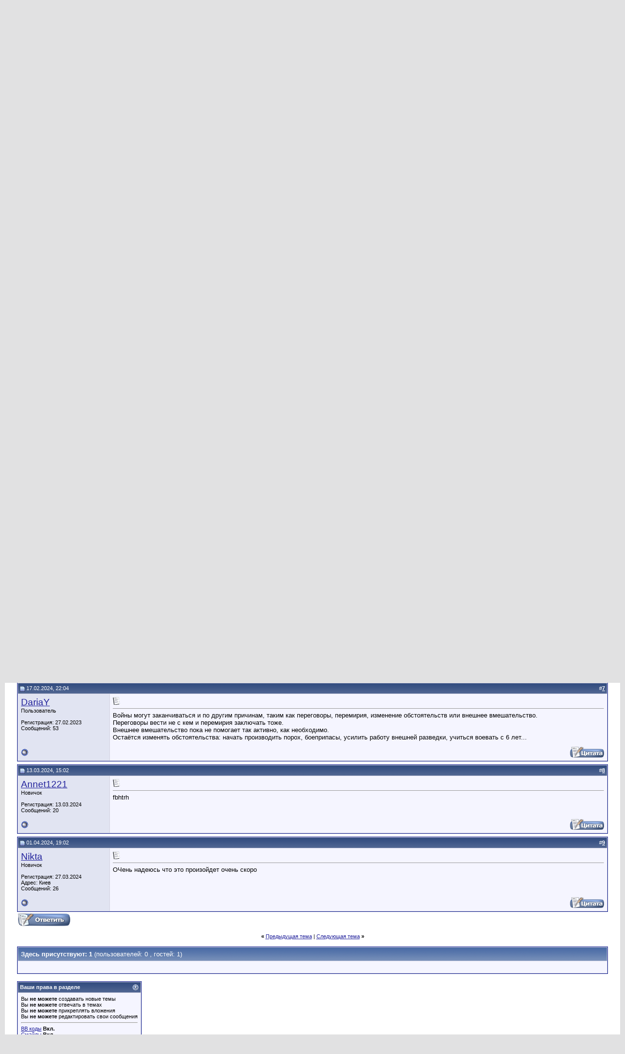

--- FILE ---
content_type: text/html; charset=windows-1251
request_url: https://gorod.kr.ua/forum/showthread.php?s=15ff4bf0684b0f41d81a580ec56f8290&p=255927
body_size: 10381
content:
<!DOCTYPE html PUBLIC "-//W3C//DTD XHTML 1.0 Transitional//EN" "http://www.w3.org/TR/xhtml1/DTD/xhtml1-transitional.dtd">
<html xmlns="http://www.w3.org/1999/xhtml" dir="ltr" lang="ru">
<head>
	<meta http-equiv="Content-Type" content="text/html; charset=windows-1251" />


<meta name="keywords" content=" Когда закончится война в Украине - не предсказание, а расчет, Кировоград - городской форум" />
<meta name="description" content=" Когда закончится война в Украине - не предсказание, а расчет Городские новости и события" />


<!-- CSS Stylesheet -->
<style type="text/css" id="vbulletin_css">
/**
* vBulletin 3.8.6 CSS
* Style: 'Обычный стиль'; Style ID: 1
*/
@import url("clientscript/vbulletin_css/style-1ccbb442-00001.css");
</style>
<link rel="stylesheet" type="text/css" href="clientscript/vbulletin_important.css?v=386" />


<!-- / CSS Stylesheet -->

<script type="text/javascript" src="clientscript/yui/yahoo-dom-event/yahoo-dom-event.js?v=386"></script>
<script type="text/javascript" src="clientscript/yui/connection/connection-min.js?v=386"></script>
<script type="text/javascript">
<!--
var SESSIONURL = "s=5484fd1d36511c111bd2f98a1751fc39&";
var SECURITYTOKEN = "guest";
var IMGDIR_MISC = "images/misc";
var vb_disable_ajax = parseInt("1", 10);
// -->
</script>
<script type="text/javascript" src="clientscript/vbulletin_global.js?v=386"></script>
<script type="text/javascript" src="clientscript/vbulletin_menu.js?v=386"></script>


	<title> Когда закончится война в Украине - не предсказание, а расчет - Кировоград - городской форум</title>
	<script type="text/javascript" src="clientscript/vbulletin_post_loader.js?v=386"></script>
	<style type="text/css" id="vbulletin_showthread_css">
	<!--
	
	#links div { white-space: nowrap; }
	#links img { vertical-align: middle; }
	-->
	</style>
</head>
<body onload="if (document.body.scrollIntoView &amp;&amp; (window.location.href.indexOf('#') == -1 || window.location.href.indexOf('#post') &gt; -1)) { fetch_object('currentPost').scrollIntoView(true); }">
<!-- logo -->
<a name="top"></a>
<table border="0" width="100%" cellpadding="0" cellspacing="0" align="center">
<tr>
	<td align="left"><a href="index.php?s=5484fd1d36511c111bd2f98a1751fc39">
<center>
<img src="/img/logo.jpg" border="0" alt="Кировоград - городской форум" /></a>
</center>
</td>
	<td align="right" id="header_right_cell">
		&nbsp;
	</td>
</tr>
</table>
<!-- /logo -->

<!-- content table -->
<!-- open content container -->

<div align="center">
	<div class="page" style="width:100%; text-align:left">
		<div style="padding:0px 25px 0px 25px" align="left">





<br />

<!-- breadcrumb, login, pm info -->
<table class="tborder" cellpadding="6" cellspacing="1" border="0" width="100%" align="center">
<tr>
	<td class="alt1" width="100%">
		
			<table cellpadding="0" cellspacing="0" border="0">
			<tr valign="bottom">
				<td><a href="#" onclick="history.back(1); return false;"><img src="images/misc/navbits_start.gif" alt="Вернуться" border="0" /></a></td>
				<td>&nbsp;</td>
				<td width="100%"><span class="navbar"><a href="index.php?s=5484fd1d36511c111bd2f98a1751fc39" accesskey="1">Кировоград - городской форум</a></span> 
	<span class="navbar">&gt; <a href="forumdisplay.php?s=5484fd1d36511c111bd2f98a1751fc39&amp;f=4">Город Кировоград</a></span>


	<span class="navbar">&gt; <a href="forumdisplay.php?s=5484fd1d36511c111bd2f98a1751fc39&amp;f=6">Городские новости и события</a></span>

</td>
			</tr>
			<tr>
				<td class="navbar" style="font-size:10pt; padding-top:1px" colspan="3"><a href="/forum/showthread.php?s=15ff4bf0684b0f41d81a580ec56f8290&amp;p=255927"><img class="inlineimg" src="images/misc/navbits_finallink_ltr.gif" alt="Перезагрузить страницу" border="0" /></a> <strong>
	 Когда закончится война в Украине - не предсказание, а расчет

</strong></td>
			</tr>
			</table>
		
	</td>

	<td class="alt2" nowrap="nowrap" style="padding:0px">
		<!-- login form -->
		<form action="login.php?do=login" method="post" onsubmit="md5hash(vb_login_password, vb_login_md5password, vb_login_md5password_utf, 0)">
		<script type="text/javascript" src="clientscript/vbulletin_md5.js?v=386"></script>
		<table cellpadding="0" cellspacing="3" border="0">
		<tr>
			<td class="smallfont" style="white-space: nowrap;"><label for="navbar_username">Имя</label></td>
			<td><input type="text" class="bginput" style="font-size: 11px" name="vb_login_username" id="navbar_username" size="10" accesskey="u" tabindex="101" value="Имя" onfocus="if (this.value == 'Имя') this.value = '';" /></td>
			<td class="smallfont" nowrap="nowrap"><label for="cb_cookieuser_navbar"><input type="checkbox" name="cookieuser" value="1" tabindex="103" id="cb_cookieuser_navbar" accesskey="c" />Запомнить?</label></td>
		</tr>
		<tr>
			<td class="smallfont"><label for="navbar_password">Пароль</label></td>
			<td><input type="password" class="bginput" style="font-size: 11px" name="vb_login_password" id="navbar_password" size="10" tabindex="102" /></td>
			<td><input type="submit" class="button" value="Вход" tabindex="104" title="Введите ваше имя пользователя и пароль, чтобы войти, или нажмите кнопку 'Регистрация', чтобы зарегистрироваться." accesskey="s" /></td>
		</tr>
		</table>
		<input type="hidden" name="s" value="5484fd1d36511c111bd2f98a1751fc39" />
		<input type="hidden" name="securitytoken" value="guest" />
		<input type="hidden" name="do" value="login" />
		<input type="hidden" name="vb_login_md5password" />
		<input type="hidden" name="vb_login_md5password_utf" />
		</form>
		<!-- / login form -->
	</td>

</tr>
</table>
<!-- / breadcrumb, login, pm info -->

<!-- nav buttons bar -->
<div class="tborder" style="padding:1px; border-top-width:0px">
	<table cellpadding="0" cellspacing="0" border="0" width="100%" align="center">
	<tr align="center">
		
		
		
		<td class="vbmenu_control"><a rel="help" href="faq.php?s=5484fd1d36511c111bd2f98a1751fc39" accesskey="5">Справка</a></td>
		
			
			
		
		<td class="vbmenu_control"><a href="calendar.php?s=5484fd1d36511c111bd2f98a1751fc39">Календарь</a></td>
		
			
			
		
		
		
		</tr>
	</table>
</div>
<!-- / nav buttons bar -->

<br />




	<table class="tborder" cellpadding="6" cellspacing="1" border="0" width="100%" align="center">
	<tr>
		<td class="alt1" width="100%"><strong>Городские новости и события</strong> <span class="smallfont">Городские новости, события, анонсы, приглашения (события могут быть не только городского масштаба...)</span></td>
	</tr>
	</table>
	<br />



<!-- NAVBAR POPUP MENUS -->

	
	
	
	
	
<!-- / NAVBAR POPUP MENUS -->

<!-- PAGENAV POPUP -->
	<div class="vbmenu_popup" id="pagenav_menu" style="display:none">
		<table cellpadding="4" cellspacing="1" border="0">
		<tr>
			<td class="thead" nowrap="nowrap">К странице...</td>
		</tr>
		<tr>
			<td class="vbmenu_option" title="nohilite">
			<form action="index.php" method="get" onsubmit="return this.gotopage()" id="pagenav_form">
				<input type="text" class="bginput" id="pagenav_itxt" style="font-size:11px" size="4" />
				<input type="button" class="button" id="pagenav_ibtn" value="Вперёд" />
			</form>
			</td>
		</tr>
		</table>
	</div>
<!-- / PAGENAV POPUP -->










<a name="poststop" id="poststop"></a>

<!-- controls above postbits -->
<table cellpadding="0" cellspacing="0" border="0" width="100%" style="margin-bottom:3px">
<tr valign="bottom">
	
		<td class="smallfont"><a href="newreply.php?s=5484fd1d36511c111bd2f98a1751fc39&amp;do=newreply&amp;noquote=1&amp;p=243608" rel="nofollow"><img src="images/buttons/reply.gif" alt="Ответ" border="0" /></a></td>
	
	
</tr>
</table>
<!-- / controls above postbits -->

<!-- toolbar -->
<table class="tborder" cellpadding="6" cellspacing="1" border="0" width="100%" align="center" style="border-bottom-width:0px">
<tr>
	<td class="tcat" width="100%">
		<div class="smallfont">
		
		&nbsp;
		</div>
	</td>
	<td class="vbmenu_control" id="threadtools" nowrap="nowrap">
		<a href="/forum/showthread.php?p=255927&amp;nojs=1#goto_threadtools">Опции темы</a>
		<script type="text/javascript"> vbmenu_register("threadtools"); </script>
	</td>
	
	
	

	

</tr>
</table>
<!-- / toolbar -->



<!-- end content table -->

		</div>
	</div>
</div>

<!-- / close content container -->
<!-- / end content table -->





<div id="posts"><!-- post #243608 -->

	<!-- open content container -->

<div align="center">
	<div class="page" style="width:100%; text-align:left">
		<div style="padding:0px 25px 0px 25px" align="left">

	<div id="edit243608" style="padding:0px 0px 6px 0px">
	<!-- this is not the last post shown on the page -->



<table id="post243608" class="tborder" cellpadding="6" cellspacing="0" border="0" width="100%" align="center">
<tr>
	
		<td class="thead" style="font-weight:normal; border: 1px solid #D1D1E1; border-right: 0px" >
			<!-- status icon and date -->
			<a name="post243608"><img class="inlineimg" src="images/statusicon/post_old.gif" alt="Старый" border="0" /></a>
			04.09.2023, 21:20
			
			<!-- / status icon and date -->
		</td>
		<td class="thead" style="font-weight:normal; border: 1px solid #D1D1E1; border-left: 0px" align="right">
			&nbsp;
			#<a href="showpost.php?s=5484fd1d36511c111bd2f98a1751fc39&amp;p=243608&amp;postcount=1" target="new" rel="nofollow" id="postcount243608" name="1"><strong>1</strong></a>
			
		</td>
	
</tr>
<tr valign="top">
	<td class="alt2" width="175" style="border: 1px solid #D1D1E1; border-top: 0px; border-bottom: 0px">

			<div id="postmenu_243608">
				
				<a class="bigusername" href="member.php?s=5484fd1d36511c111bd2f98a1751fc39&amp;u=60275">Gelwer</a>
				<script type="text/javascript"> vbmenu_register("postmenu_243608", true); </script>
				
			</div>

			<div class="smallfont">Пользователь</div>
			
			

			

			<div class="smallfont">
				&nbsp;<br />
				<div>Регистрация: 28.09.2019</div>
				
				
				<div>
					Сообщений: 85
				</div>
				
				
				
				
				<div>    </div>
			</div>

	</td>
	
	<td class="alt1" id="td_post_243608" style="border-right: 1px solid #D1D1E1">
	
		
		
			<!-- icon and title -->
			<div class="smallfont">
				<img class="inlineimg" src="images/icons/icon1.gif" alt="По умолчанию" border="0" />
				<strong>Когда закончится война в Украине - не предсказание, а расчет</strong>
			</div>
			<hr size="1" style="color:#D1D1E1; background-color:#D1D1E1" />
			<!-- / icon and title -->
		

		<!-- message -->
		<div id="post_message_243608">
			
			Когда закончится война? Очевидно, когда иссякнут силы. Как Силы обороны Украины работают над этим? Имея в сети открытые источники информации по мобилизации и уничтожению, можно посчитать, когда с существующими темпами уничтожения у противника закончатся силы.<br />
Ежедневно обновляющаяся информация о дате уничтожения российской армии:<br />
<a href="https://zptown.zp.ua/poteri-rossijskoj-armii-na-vojne-v-ukraine/balans-dvizheniya-zhivoj-sily-rossijskoj-armii-na-vojne-v-ukraine" target="_blank">Живая сила</a>;<br />
<a href="https://zptown.zp.ua/poteri-rossijskoj-armii-na-vojne-v-ukraine/balans-dvizheniya-rossijskoj-bronetehniki-na-vojne-s-ukrainoj" target="_blank">бронетехника</a>;<br />
<a href="https://zptown.zp.ua/poteri-rossijskoj-armii-na-vojne-v-ukraine/balans-dvizheniya-rossijskoj-artillerii-na-vojne-v-ukraine" target="_blank">артиллерия</a>.<br />
<br />
<a href="https://zptown.zp.ua/poteri-rossijskoj-armii-na-vojne-v-ukraine" target="_blank">Потери российской армии в сравнении с теми силами, что имели войска вторжения 24.02.2022г.</a>
		</div>
		<!-- / message -->

		

		
		

		

		

		

	</td>
</tr>
<tr>
	<td class="alt2" style="border: 1px solid #D1D1E1; border-top: 0px">
		<img class="inlineimg" src="images/statusicon/user_offline.gif" alt="Gelwer вне форума" border="0" />


		
		
		
		
		&nbsp;
	</td>
	
	<td class="alt1" align="right" style="border: 1px solid #D1D1E1; border-left: 0px; border-top: 0px">
	
		<!-- controls -->
		
		
		
			<a href="newreply.php?s=5484fd1d36511c111bd2f98a1751fc39&amp;do=newreply&amp;p=243608" rel="nofollow"><img src="images/buttons/quote.gif" alt="Ответить с цитированием" border="0" /></a>
		
		
		
		
		
		
		
			
		
		
		<!-- / controls -->
	</td>
</tr>
</table>



<!-- post 243608 popup menu -->
<div class="vbmenu_popup" id="postmenu_243608_menu" style="display:none">
	<table cellpadding="4" cellspacing="1" border="0">
	<tr>
		<td class="thead">Gelwer</td>
	</tr>
	
		<tr><td class="vbmenu_option"><a href="member.php?s=5484fd1d36511c111bd2f98a1751fc39&amp;u=60275">Посмотреть профиль</a></td></tr>
	
	
		<tr><td class="vbmenu_option"><a href="private.php?s=5484fd1d36511c111bd2f98a1751fc39&amp;do=newpm&amp;u=60275" rel="nofollow">Отправить личное сообщение для Gelwer</a></td></tr>
	
	
	
		<tr><td class="vbmenu_option"><a href="https://zptown.zp.ua/">Посетить домашнюю страницу Gelwer</a></td></tr>
	
	
		<tr><td class="vbmenu_option"><a href="search.php?s=5484fd1d36511c111bd2f98a1751fc39&amp;do=finduser&amp;u=60275" rel="nofollow">Найти ещё сообщения от Gelwer</a></td></tr>
	
	
	
	</table>
</div>
<!-- / post 243608 popup menu -->



	</div>
	
		</div>
	</div>
</div>

<!-- / close content container -->

<!-- / post #243608 --><!-- post #246626 -->

	<!-- open content container -->

<div align="center">
	<div class="page" style="width:100%; text-align:left">
		<div style="padding:0px 25px 0px 25px" align="left">

	<div id="edit246626" style="padding:0px 0px 6px 0px">
	<!-- this is not the last post shown on the page -->



<table id="post246626" class="tborder" cellpadding="6" cellspacing="0" border="0" width="100%" align="center">
<tr>
	
		<td class="thead" style="font-weight:normal; border: 1px solid #D1D1E1; border-right: 0px" >
			<!-- status icon and date -->
			<a name="post246626"><img class="inlineimg" src="images/statusicon/post_old.gif" alt="Старый" border="0" /></a>
			11.10.2023, 13:46
			
			<!-- / status icon and date -->
		</td>
		<td class="thead" style="font-weight:normal; border: 1px solid #D1D1E1; border-left: 0px" align="right">
			&nbsp;
			#<a href="showpost.php?s=5484fd1d36511c111bd2f98a1751fc39&amp;p=246626&amp;postcount=2" target="new" rel="nofollow" id="postcount246626" name="2"><strong>2</strong></a>
			
		</td>
	
</tr>
<tr valign="top">
	<td class="alt2" width="175" style="border: 1px solid #D1D1E1; border-top: 0px; border-bottom: 0px">

			<div id="postmenu_246626">
				
				<a class="bigusername" href="member.php?s=5484fd1d36511c111bd2f98a1751fc39&amp;u=312623">Julia1984</a>
				<script type="text/javascript"> vbmenu_register("postmenu_246626", true); </script>
				
			</div>

			<div class="smallfont">Новичок</div>
			
			

			

			<div class="smallfont">
				&nbsp;<br />
				<div>Регистрация: 11.10.2023</div>
				
				
				<div>
					Сообщений: 13
				</div>
				
				
				
				
				<div>    </div>
			</div>

	</td>
	
	<td class="alt1" id="td_post_246626" style="border-right: 1px solid #D1D1E1">
	
		
		
			<!-- icon and title -->
			<div class="smallfont">
				<img class="inlineimg" src="images/icons/icon1.gif" alt="По умолчанию" border="0" />
				
			</div>
			<hr size="1" style="color:#D1D1E1; background-color:#D1D1E1" />
			<!-- / icon and title -->
		

		<!-- message -->
		<div id="post_message_246626">
			
			Боже, допоможи Україні вистояти і знищити всю ту наволочь, яка лізе до нас. Ми будемо жити у вільній краіні. Дуже в це вірю.
		</div>
		<!-- / message -->

		

		
		

		

		

		

	</td>
</tr>
<tr>
	<td class="alt2" style="border: 1px solid #D1D1E1; border-top: 0px">
		<img class="inlineimg" src="images/statusicon/user_offline.gif" alt="Julia1984 вне форума" border="0" />


		
		
		
		
		&nbsp;
	</td>
	
	<td class="alt1" align="right" style="border: 1px solid #D1D1E1; border-left: 0px; border-top: 0px">
	
		<!-- controls -->
		
		
		
			<a href="newreply.php?s=5484fd1d36511c111bd2f98a1751fc39&amp;do=newreply&amp;p=246626" rel="nofollow"><img src="images/buttons/quote.gif" alt="Ответить с цитированием" border="0" /></a>
		
		
		
		
		
		
		
			
		
		
		<!-- / controls -->
	</td>
</tr>
</table>



<!-- post 246626 popup menu -->
<div class="vbmenu_popup" id="postmenu_246626_menu" style="display:none">
	<table cellpadding="4" cellspacing="1" border="0">
	<tr>
		<td class="thead">Julia1984</td>
	</tr>
	
		<tr><td class="vbmenu_option"><a href="member.php?s=5484fd1d36511c111bd2f98a1751fc39&amp;u=312623">Посмотреть профиль</a></td></tr>
	
	
		<tr><td class="vbmenu_option"><a href="private.php?s=5484fd1d36511c111bd2f98a1751fc39&amp;do=newpm&amp;u=312623" rel="nofollow">Отправить личное сообщение для Julia1984</a></td></tr>
	
	
	
	
		<tr><td class="vbmenu_option"><a href="search.php?s=5484fd1d36511c111bd2f98a1751fc39&amp;do=finduser&amp;u=312623" rel="nofollow">Найти ещё сообщения от Julia1984</a></td></tr>
	
	
	
	</table>
</div>
<!-- / post 246626 popup menu -->



	</div>
	
		</div>
	</div>
</div>

<!-- / close content container -->

<!-- / post #246626 --><!-- post #246656 -->

	<!-- open content container -->

<div align="center">
	<div class="page" style="width:100%; text-align:left">
		<div style="padding:0px 25px 0px 25px" align="left">

	<div id="edit246656" style="padding:0px 0px 6px 0px">
	<!-- this is not the last post shown on the page -->



<table id="post246656" class="tborder" cellpadding="6" cellspacing="0" border="0" width="100%" align="center">
<tr>
	
		<td class="thead" style="font-weight:normal; border: 1px solid #D1D1E1; border-right: 0px" >
			<!-- status icon and date -->
			<a name="post246656"><img class="inlineimg" src="images/statusicon/post_old.gif" alt="Старый" border="0" /></a>
			11.10.2023, 17:47
			
			<!-- / status icon and date -->
		</td>
		<td class="thead" style="font-weight:normal; border: 1px solid #D1D1E1; border-left: 0px" align="right">
			&nbsp;
			#<a href="showpost.php?s=5484fd1d36511c111bd2f98a1751fc39&amp;p=246656&amp;postcount=3" target="new" rel="nofollow" id="postcount246656" name="3"><strong>3</strong></a>
			
		</td>
	
</tr>
<tr valign="top">
	<td class="alt2" width="175" style="border: 1px solid #D1D1E1; border-top: 0px; border-bottom: 0px">

			<div id="postmenu_246656">
				
				<a class="bigusername" href="member.php?s=5484fd1d36511c111bd2f98a1751fc39&amp;u=312624">poweroftrade</a>
				<script type="text/javascript"> vbmenu_register("postmenu_246656", true); </script>
				
			</div>

			<div class="smallfont">Пользователь</div>
			
			

			

			<div class="smallfont">
				&nbsp;<br />
				<div>Регистрация: 11.10.2023</div>
				
				
				<div>
					Сообщений: 38
				</div>
				
				
				
				
				<div>    </div>
			</div>

	</td>
	
	<td class="alt1" id="td_post_246656" style="border-right: 1px solid #D1D1E1">
	
		
		
			<!-- icon and title -->
			<div class="smallfont">
				<img class="inlineimg" src="images/icons/icon1.gif" alt="По умолчанию" border="0" />
				
			</div>
			<hr size="1" style="color:#D1D1E1; background-color:#D1D1E1" />
			<!-- / icon and title -->
		

		<!-- message -->
		<div id="post_message_246656">
			
			Дуже чекаємо
		</div>
		<!-- / message -->

		

		
		

		

		

		

	</td>
</tr>
<tr>
	<td class="alt2" style="border: 1px solid #D1D1E1; border-top: 0px">
		<img class="inlineimg" src="images/statusicon/user_offline.gif" alt="poweroftrade вне форума" border="0" />


		
		
		
		
		&nbsp;
	</td>
	
	<td class="alt1" align="right" style="border: 1px solid #D1D1E1; border-left: 0px; border-top: 0px">
	
		<!-- controls -->
		
		
		
			<a href="newreply.php?s=5484fd1d36511c111bd2f98a1751fc39&amp;do=newreply&amp;p=246656" rel="nofollow"><img src="images/buttons/quote.gif" alt="Ответить с цитированием" border="0" /></a>
		
		
		
		
		
		
		
			
		
		
		<!-- / controls -->
	</td>
</tr>
</table>



<!-- post 246656 popup menu -->
<div class="vbmenu_popup" id="postmenu_246656_menu" style="display:none">
	<table cellpadding="4" cellspacing="1" border="0">
	<tr>
		<td class="thead">poweroftrade</td>
	</tr>
	
		<tr><td class="vbmenu_option"><a href="member.php?s=5484fd1d36511c111bd2f98a1751fc39&amp;u=312624">Посмотреть профиль</a></td></tr>
	
	
		<tr><td class="vbmenu_option"><a href="private.php?s=5484fd1d36511c111bd2f98a1751fc39&amp;do=newpm&amp;u=312624" rel="nofollow">Отправить личное сообщение для poweroftrade</a></td></tr>
	
	
	
	
		<tr><td class="vbmenu_option"><a href="search.php?s=5484fd1d36511c111bd2f98a1751fc39&amp;do=finduser&amp;u=312624" rel="nofollow">Найти ещё сообщения от poweroftrade</a></td></tr>
	
	
	
	</table>
</div>
<!-- / post 246656 popup menu -->



	</div>
	
		</div>
	</div>
</div>

<!-- / close content container -->

<!-- / post #246656 --><!-- post #249097 -->

	<!-- open content container -->

<div align="center">
	<div class="page" style="width:100%; text-align:left">
		<div style="padding:0px 25px 0px 25px" align="left">

	<div id="edit249097" style="padding:0px 0px 6px 0px">
	<!-- this is not the last post shown on the page -->



<table id="post249097" class="tborder" cellpadding="6" cellspacing="0" border="0" width="100%" align="center">
<tr>
	
		<td class="thead" style="font-weight:normal; border: 1px solid #D1D1E1; border-right: 0px" >
			<!-- status icon and date -->
			<a name="post249097"><img class="inlineimg" src="images/statusicon/post_old.gif" alt="Старый" border="0" /></a>
			16.11.2023, 21:51
			
			<!-- / status icon and date -->
		</td>
		<td class="thead" style="font-weight:normal; border: 1px solid #D1D1E1; border-left: 0px" align="right">
			&nbsp;
			#<a href="showpost.php?s=5484fd1d36511c111bd2f98a1751fc39&amp;p=249097&amp;postcount=4" target="new" rel="nofollow" id="postcount249097" name="4"><strong>4</strong></a>
			
		</td>
	
</tr>
<tr valign="top">
	<td class="alt2" width="175" style="border: 1px solid #D1D1E1; border-top: 0px; border-bottom: 0px">

			<div id="postmenu_249097">
				
				<a class="bigusername" href="member.php?s=5484fd1d36511c111bd2f98a1751fc39&amp;u=312718">ІванБорщенко</a>
				<script type="text/javascript"> vbmenu_register("postmenu_249097", true); </script>
				
			</div>

			<div class="smallfont">Новичок</div>
			
			

			

			<div class="smallfont">
				&nbsp;<br />
				<div>Регистрация: 16.11.2023</div>
				
				
				<div>
					Сообщений: 18
				</div>
				
				
				
				
				<div>    </div>
			</div>

	</td>
	
	<td class="alt1" id="td_post_249097" style="border-right: 1px solid #D1D1E1">
	
		
		
			<!-- icon and title -->
			<div class="smallfont">
				<img class="inlineimg" src="images/icons/icon1.gif" alt="По умолчанию" border="0" />
				
			</div>
			<hr size="1" style="color:#D1D1E1; background-color:#D1D1E1" />
			<!-- / icon and title -->
		

		<!-- message -->
		<div id="post_message_249097">
			
			це дуже складне питання, але я вважаю що скоро!
		</div>
		<!-- / message -->

		

		
		

		

		

		

	</td>
</tr>
<tr>
	<td class="alt2" style="border: 1px solid #D1D1E1; border-top: 0px">
		<img class="inlineimg" src="images/statusicon/user_offline.gif" alt="ІванБорщенко вне форума" border="0" />


		
		
		
		
		&nbsp;
	</td>
	
	<td class="alt1" align="right" style="border: 1px solid #D1D1E1; border-left: 0px; border-top: 0px">
	
		<!-- controls -->
		
		
		
			<a href="newreply.php?s=5484fd1d36511c111bd2f98a1751fc39&amp;do=newreply&amp;p=249097" rel="nofollow"><img src="images/buttons/quote.gif" alt="Ответить с цитированием" border="0" /></a>
		
		
		
		
		
		
		
			
		
		
		<!-- / controls -->
	</td>
</tr>
</table>



<!-- post 249097 popup menu -->
<div class="vbmenu_popup" id="postmenu_249097_menu" style="display:none">
	<table cellpadding="4" cellspacing="1" border="0">
	<tr>
		<td class="thead">ІванБорщенко</td>
	</tr>
	
		<tr><td class="vbmenu_option"><a href="member.php?s=5484fd1d36511c111bd2f98a1751fc39&amp;u=312718">Посмотреть профиль</a></td></tr>
	
	
		<tr><td class="vbmenu_option"><a href="private.php?s=5484fd1d36511c111bd2f98a1751fc39&amp;do=newpm&amp;u=312718" rel="nofollow">Отправить личное сообщение для ІванБорщенко</a></td></tr>
	
	
	
	
		<tr><td class="vbmenu_option"><a href="search.php?s=5484fd1d36511c111bd2f98a1751fc39&amp;do=finduser&amp;u=312718" rel="nofollow">Найти ещё сообщения от ІванБорщенко</a></td></tr>
	
	
	
	</table>
</div>
<!-- / post 249097 popup menu -->



	</div>
	
		</div>
	</div>
</div>

<!-- / close content container -->

<!-- / post #249097 --><!-- post #254561 -->

	<!-- open content container -->

<div align="center">
	<div class="page" style="width:100%; text-align:left">
		<div style="padding:0px 25px 0px 25px" align="left">

	<div id="edit254561" style="padding:0px 0px 6px 0px">
	<!-- this is not the last post shown on the page -->



<table id="post254561" class="tborder" cellpadding="6" cellspacing="0" border="0" width="100%" align="center">
<tr>
	
		<td class="thead" style="font-weight:normal; border: 1px solid #D1D1E1; border-right: 0px" >
			<!-- status icon and date -->
			<a name="post254561"><img class="inlineimg" src="images/statusicon/post_old.gif" alt="Старый" border="0" /></a>
			01.02.2024, 16:03
			
			<!-- / status icon and date -->
		</td>
		<td class="thead" style="font-weight:normal; border: 1px solid #D1D1E1; border-left: 0px" align="right">
			&nbsp;
			#<a href="showpost.php?s=5484fd1d36511c111bd2f98a1751fc39&amp;p=254561&amp;postcount=5" target="new" rel="nofollow" id="postcount254561" name="5"><strong>5</strong></a>
			
		</td>
	
</tr>
<tr valign="top">
	<td class="alt2" width="175" style="border: 1px solid #D1D1E1; border-top: 0px; border-bottom: 0px">

			<div id="postmenu_254561">
				
				<a class="bigusername" href="member.php?s=5484fd1d36511c111bd2f98a1751fc39&amp;u=312912">danielfox</a>
				<script type="text/javascript"> vbmenu_register("postmenu_254561", true); </script>
				
			</div>

			<div class="smallfont">Пользователь</div>
			
			

			

			<div class="smallfont">
				&nbsp;<br />
				<div>Регистрация: 01.02.2024</div>
				
				
				<div>
					Сообщений: 85
				</div>
				
				
				
				
				<div>    </div>
			</div>

	</td>
	
	<td class="alt1" id="td_post_254561" style="border-right: 1px solid #D1D1E1">
	
		
		
			<!-- icon and title -->
			<div class="smallfont">
				<img class="inlineimg" src="images/icons/icon1.gif" alt="По умолчанию" border="0" />
				
			</div>
			<hr size="1" style="color:#D1D1E1; background-color:#D1D1E1" />
			<!-- / icon and title -->
		

		<!-- message -->
		<div id="post_message_254561">
			
			Думаю, що так швидко нічого не закінчиться, в нас дуже багато окупованих тереторій та вбитих воїнів.
		</div>
		<!-- / message -->

		

		
		

		

		

		

	</td>
</tr>
<tr>
	<td class="alt2" style="border: 1px solid #D1D1E1; border-top: 0px">
		<img class="inlineimg" src="images/statusicon/user_offline.gif" alt="danielfox вне форума" border="0" />


		
		
		
		
		&nbsp;
	</td>
	
	<td class="alt1" align="right" style="border: 1px solid #D1D1E1; border-left: 0px; border-top: 0px">
	
		<!-- controls -->
		
		
		
			<a href="newreply.php?s=5484fd1d36511c111bd2f98a1751fc39&amp;do=newreply&amp;p=254561" rel="nofollow"><img src="images/buttons/quote.gif" alt="Ответить с цитированием" border="0" /></a>
		
		
		
		
		
		
		
			
		
		
		<!-- / controls -->
	</td>
</tr>
</table>



<!-- post 254561 popup menu -->
<div class="vbmenu_popup" id="postmenu_254561_menu" style="display:none">
	<table cellpadding="4" cellspacing="1" border="0">
	<tr>
		<td class="thead">danielfox</td>
	</tr>
	
		<tr><td class="vbmenu_option"><a href="member.php?s=5484fd1d36511c111bd2f98a1751fc39&amp;u=312912">Посмотреть профиль</a></td></tr>
	
	
		<tr><td class="vbmenu_option"><a href="private.php?s=5484fd1d36511c111bd2f98a1751fc39&amp;do=newpm&amp;u=312912" rel="nofollow">Отправить личное сообщение для danielfox</a></td></tr>
	
	
	
	
		<tr><td class="vbmenu_option"><a href="search.php?s=5484fd1d36511c111bd2f98a1751fc39&amp;do=finduser&amp;u=312912" rel="nofollow">Найти ещё сообщения от danielfox</a></td></tr>
	
	
	
	</table>
</div>
<!-- / post 254561 popup menu -->



	</div>
	
		</div>
	</div>
</div>

<!-- / close content container -->

<!-- / post #254561 --><!-- post #255638 -->

	<!-- open content container -->

<div align="center">
	<div class="page" style="width:100%; text-align:left">
		<div style="padding:0px 25px 0px 25px" align="left">

	<div id="edit255638" style="padding:0px 0px 6px 0px">
	<!-- this is not the last post shown on the page -->



<table id="post255638" class="tborder" cellpadding="6" cellspacing="0" border="0" width="100%" align="center">
<tr>
	
		<td class="thead" style="font-weight:normal; border: 1px solid #D1D1E1; border-right: 0px" >
			<!-- status icon and date -->
			<a name="post255638"><img class="inlineimg" src="images/statusicon/post_old.gif" alt="Старый" border="0" /></a>
			14.02.2024, 12:43
			
			<!-- / status icon and date -->
		</td>
		<td class="thead" style="font-weight:normal; border: 1px solid #D1D1E1; border-left: 0px" align="right">
			&nbsp;
			#<a href="showpost.php?s=5484fd1d36511c111bd2f98a1751fc39&amp;p=255638&amp;postcount=6" target="new" rel="nofollow" id="postcount255638" name="6"><strong>6</strong></a>
			
		</td>
	
</tr>
<tr valign="top">
	<td class="alt2" width="175" style="border: 1px solid #D1D1E1; border-top: 0px; border-bottom: 0px">

			<div id="postmenu_255638">
				
				<a class="bigusername" href="member.php?s=5484fd1d36511c111bd2f98a1751fc39&amp;u=313293">forum1134</a>
				<script type="text/javascript"> vbmenu_register("postmenu_255638", true); </script>
				
			</div>

			<div class="smallfont">Пользователь</div>
			
			

			

			<div class="smallfont">
				&nbsp;<br />
				<div>Регистрация: 14.02.2024</div>
				
				
				<div>
					Сообщений: 30
				</div>
				
				
				
				
				<div>    </div>
			</div>

	</td>
	
	<td class="alt1" id="td_post_255638" style="border-right: 1px solid #D1D1E1">
	
		
		
			<!-- icon and title -->
			<div class="smallfont">
				<img class="inlineimg" src="images/icons/icon1.gif" alt="По умолчанию" border="0" />
				
			</div>
			<hr size="1" style="color:#D1D1E1; background-color:#D1D1E1" />
			<!-- / icon and title -->
		

		<!-- message -->
		<div id="post_message_255638">
			
			Шановні жителі Кіровограду,<br />
<br />
У нашій сучасній історії тема війни є дуже актуальною та важливою. Ми всі мріємо про закінчення цього конфлікту та настання справедливого миру на наших землях. Тож наша мета - перемога і створення справедливого майбутнього.<br />
<br />
На жаль, точної дати завершення війни немає. Проте, ми всі разом можемо допомогти прискорити цей процес. Один зі способів - підтримка наших військових, які щодня ризикують своїми життями заради нашої безпеки та миру.
		</div>
		<!-- / message -->

		

		
		

		

		

		

	</td>
</tr>
<tr>
	<td class="alt2" style="border: 1px solid #D1D1E1; border-top: 0px">
		<img class="inlineimg" src="images/statusicon/user_offline.gif" alt="forum1134 вне форума" border="0" />


		
		
		
		
		&nbsp;
	</td>
	
	<td class="alt1" align="right" style="border: 1px solid #D1D1E1; border-left: 0px; border-top: 0px">
	
		<!-- controls -->
		
		
		
			<a href="newreply.php?s=5484fd1d36511c111bd2f98a1751fc39&amp;do=newreply&amp;p=255638" rel="nofollow"><img src="images/buttons/quote.gif" alt="Ответить с цитированием" border="0" /></a>
		
		
		
		
		
		
		
			
		
		
		<!-- / controls -->
	</td>
</tr>
</table>



<!-- post 255638 popup menu -->
<div class="vbmenu_popup" id="postmenu_255638_menu" style="display:none">
	<table cellpadding="4" cellspacing="1" border="0">
	<tr>
		<td class="thead">forum1134</td>
	</tr>
	
		<tr><td class="vbmenu_option"><a href="member.php?s=5484fd1d36511c111bd2f98a1751fc39&amp;u=313293">Посмотреть профиль</a></td></tr>
	
	
		<tr><td class="vbmenu_option"><a href="private.php?s=5484fd1d36511c111bd2f98a1751fc39&amp;do=newpm&amp;u=313293" rel="nofollow">Отправить личное сообщение для forum1134</a></td></tr>
	
	
	
	
		<tr><td class="vbmenu_option"><a href="search.php?s=5484fd1d36511c111bd2f98a1751fc39&amp;do=finduser&amp;u=313293" rel="nofollow">Найти ещё сообщения от forum1134</a></td></tr>
	
	
	
	</table>
</div>
<!-- / post 255638 popup menu -->



	</div>
	
		</div>
	</div>
</div>

<!-- / close content container -->

<!-- / post #255638 --><!-- post #255927 -->

	<!-- open content container -->

<div align="center">
	<div class="page" style="width:100%; text-align:left">
		<div style="padding:0px 25px 0px 25px" align="left">

	<div id="edit255927" style="padding:0px 0px 6px 0px">
	<!-- this is not the last post shown on the page -->



<table id="post255927" class="tborder" cellpadding="6" cellspacing="0" border="0" width="100%" align="center">
<tr>
	
		<td class="thead" style="font-weight:normal; border: 1px solid #D1D1E1; border-right: 0px"  id="currentPost">
			<!-- status icon and date -->
			<a name="post255927"><img class="inlineimg" src="images/statusicon/post_old.gif" alt="Старый" border="0" /></a>
			17.02.2024, 22:04
			
			<!-- / status icon and date -->
		</td>
		<td class="thead" style="font-weight:normal; border: 1px solid #D1D1E1; border-left: 0px" align="right">
			&nbsp;
			#<a href="showpost.php?s=5484fd1d36511c111bd2f98a1751fc39&amp;p=255927&amp;postcount=7" target="new" rel="nofollow" id="postcount255927" name="7"><strong>7</strong></a>
			
		</td>
	
</tr>
<tr valign="top">
	<td class="alt2" width="175" style="border: 1px solid #D1D1E1; border-top: 0px; border-bottom: 0px">

			<div id="postmenu_255927">
				
				<a class="bigusername" href="member.php?s=5484fd1d36511c111bd2f98a1751fc39&amp;u=312017">DariaY</a>
				<script type="text/javascript"> vbmenu_register("postmenu_255927", true); </script>
				
			</div>

			<div class="smallfont">Пользователь</div>
			
			

			

			<div class="smallfont">
				&nbsp;<br />
				<div>Регистрация: 27.02.2023</div>
				
				
				<div>
					Сообщений: 53
				</div>
				
				
				
				
				<div>    </div>
			</div>

	</td>
	
	<td class="alt1" id="td_post_255927" style="border-right: 1px solid #D1D1E1">
	
		
		
			<!-- icon and title -->
			<div class="smallfont">
				<img class="inlineimg" src="images/icons/icon1.gif" alt="По умолчанию" border="0" />
				
			</div>
			<hr size="1" style="color:#D1D1E1; background-color:#D1D1E1" />
			<!-- / icon and title -->
		

		<!-- message -->
		<div id="post_message_255927">
			
			Войны могут заканчиваться и по другим причинам, таким как переговоры, перемирия, изменение обстоятельств или внешнее вмешательство.<br />
Переговоры вести не с кем и перемирия заключать тоже.<br />
Внешнее вмешательство пока не помогает так активно, как необходимо. <br />
Остаётся изменять обстоятельства: начать производить порох, боеприпасы, усилить работу внешней разведки, учиться воевать с 6 лет...
		</div>
		<!-- / message -->

		

		
		

		

		

		

	</td>
</tr>
<tr>
	<td class="alt2" style="border: 1px solid #D1D1E1; border-top: 0px">
		<img class="inlineimg" src="images/statusicon/user_offline.gif" alt="DariaY вне форума" border="0" />


		
		
		
		
		&nbsp;
	</td>
	
	<td class="alt1" align="right" style="border: 1px solid #D1D1E1; border-left: 0px; border-top: 0px">
	
		<!-- controls -->
		
		
		
			<a href="newreply.php?s=5484fd1d36511c111bd2f98a1751fc39&amp;do=newreply&amp;p=255927" rel="nofollow"><img src="images/buttons/quote.gif" alt="Ответить с цитированием" border="0" /></a>
		
		
		
		
		
		
		
			
		
		
		<!-- / controls -->
	</td>
</tr>
</table>



<!-- post 255927 popup menu -->
<div class="vbmenu_popup" id="postmenu_255927_menu" style="display:none">
	<table cellpadding="4" cellspacing="1" border="0">
	<tr>
		<td class="thead">DariaY</td>
	</tr>
	
		<tr><td class="vbmenu_option"><a href="member.php?s=5484fd1d36511c111bd2f98a1751fc39&amp;u=312017">Посмотреть профиль</a></td></tr>
	
	
		<tr><td class="vbmenu_option"><a href="private.php?s=5484fd1d36511c111bd2f98a1751fc39&amp;do=newpm&amp;u=312017" rel="nofollow">Отправить личное сообщение для DariaY</a></td></tr>
	
	
	
	
		<tr><td class="vbmenu_option"><a href="search.php?s=5484fd1d36511c111bd2f98a1751fc39&amp;do=finduser&amp;u=312017" rel="nofollow">Найти ещё сообщения от DariaY</a></td></tr>
	
	
	
	</table>
</div>
<!-- / post 255927 popup menu -->



	</div>
	
		</div>
	</div>
</div>

<!-- / close content container -->

<!-- / post #255927 --><!-- post #258121 -->

	<!-- open content container -->

<div align="center">
	<div class="page" style="width:100%; text-align:left">
		<div style="padding:0px 25px 0px 25px" align="left">

	<div id="edit258121" style="padding:0px 0px 6px 0px">
	<!-- this is not the last post shown on the page -->



<table id="post258121" class="tborder" cellpadding="6" cellspacing="0" border="0" width="100%" align="center">
<tr>
	
		<td class="thead" style="font-weight:normal; border: 1px solid #D1D1E1; border-right: 0px" >
			<!-- status icon and date -->
			<a name="post258121"><img class="inlineimg" src="images/statusicon/post_old.gif" alt="Старый" border="0" /></a>
			13.03.2024, 15:02
			
			<!-- / status icon and date -->
		</td>
		<td class="thead" style="font-weight:normal; border: 1px solid #D1D1E1; border-left: 0px" align="right">
			&nbsp;
			#<a href="showpost.php?s=5484fd1d36511c111bd2f98a1751fc39&amp;p=258121&amp;postcount=8" target="new" rel="nofollow" id="postcount258121" name="8"><strong>8</strong></a>
			
		</td>
	
</tr>
<tr valign="top">
	<td class="alt2" width="175" style="border: 1px solid #D1D1E1; border-top: 0px; border-bottom: 0px">

			<div id="postmenu_258121">
				
				<a class="bigusername" href="member.php?s=5484fd1d36511c111bd2f98a1751fc39&amp;u=314198">Annet1221</a>
				<script type="text/javascript"> vbmenu_register("postmenu_258121", true); </script>
				
			</div>

			<div class="smallfont">Новичок</div>
			
			

			

			<div class="smallfont">
				&nbsp;<br />
				<div>Регистрация: 13.03.2024</div>
				
				
				<div>
					Сообщений: 20
				</div>
				
				
				
				
				<div>    </div>
			</div>

	</td>
	
	<td class="alt1" id="td_post_258121" style="border-right: 1px solid #D1D1E1">
	
		
		
			<!-- icon and title -->
			<div class="smallfont">
				<img class="inlineimg" src="images/icons/icon1.gif" alt="По умолчанию" border="0" />
				
			</div>
			<hr size="1" style="color:#D1D1E1; background-color:#D1D1E1" />
			<!-- / icon and title -->
		

		<!-- message -->
		<div id="post_message_258121">
			
			fbhtrh
		</div>
		<!-- / message -->

		

		
		

		

		

		

	</td>
</tr>
<tr>
	<td class="alt2" style="border: 1px solid #D1D1E1; border-top: 0px">
		<img class="inlineimg" src="images/statusicon/user_offline.gif" alt="Annet1221 вне форума" border="0" />


		
		
		
		
		&nbsp;
	</td>
	
	<td class="alt1" align="right" style="border: 1px solid #D1D1E1; border-left: 0px; border-top: 0px">
	
		<!-- controls -->
		
		
		
			<a href="newreply.php?s=5484fd1d36511c111bd2f98a1751fc39&amp;do=newreply&amp;p=258121" rel="nofollow"><img src="images/buttons/quote.gif" alt="Ответить с цитированием" border="0" /></a>
		
		
		
		
		
		
		
			
		
		
		<!-- / controls -->
	</td>
</tr>
</table>



<!-- post 258121 popup menu -->
<div class="vbmenu_popup" id="postmenu_258121_menu" style="display:none">
	<table cellpadding="4" cellspacing="1" border="0">
	<tr>
		<td class="thead">Annet1221</td>
	</tr>
	
		<tr><td class="vbmenu_option"><a href="member.php?s=5484fd1d36511c111bd2f98a1751fc39&amp;u=314198">Посмотреть профиль</a></td></tr>
	
	
		<tr><td class="vbmenu_option"><a href="private.php?s=5484fd1d36511c111bd2f98a1751fc39&amp;do=newpm&amp;u=314198" rel="nofollow">Отправить личное сообщение для Annet1221</a></td></tr>
	
	
	
	
		<tr><td class="vbmenu_option"><a href="search.php?s=5484fd1d36511c111bd2f98a1751fc39&amp;do=finduser&amp;u=314198" rel="nofollow">Найти ещё сообщения от Annet1221</a></td></tr>
	
	
	
	</table>
</div>
<!-- / post 258121 popup menu -->



	</div>
	
		</div>
	</div>
</div>

<!-- / close content container -->

<!-- / post #258121 --><!-- post #259922 -->

	<!-- open content container -->

<div align="center">
	<div class="page" style="width:100%; text-align:left">
		<div style="padding:0px 25px 0px 25px" align="left">

	<div id="edit259922" style="padding:0px 0px 6px 0px">
	



<table id="post259922" class="tborder" cellpadding="6" cellspacing="0" border="0" width="100%" align="center">
<tr>
	
		<td class="thead" style="font-weight:normal; border: 1px solid #D1D1E1; border-right: 0px" >
			<!-- status icon and date -->
			<a name="post259922"><img class="inlineimg" src="images/statusicon/post_old.gif" alt="Старый" border="0" /></a>
			01.04.2024, 19:02
			
			<!-- / status icon and date -->
		</td>
		<td class="thead" style="font-weight:normal; border: 1px solid #D1D1E1; border-left: 0px" align="right">
			&nbsp;
			#<a href="showpost.php?s=5484fd1d36511c111bd2f98a1751fc39&amp;p=259922&amp;postcount=9" target="new" rel="nofollow" id="postcount259922" name="9"><strong>9</strong></a>
			
		</td>
	
</tr>
<tr valign="top">
	<td class="alt2" width="175" style="border: 1px solid #D1D1E1; border-top: 0px; border-bottom: 0px">

			<div id="postmenu_259922">
				
				<a class="bigusername" href="member.php?s=5484fd1d36511c111bd2f98a1751fc39&amp;u=317970">Nikta</a>
				<script type="text/javascript"> vbmenu_register("postmenu_259922", true); </script>
				
			</div>

			<div class="smallfont">Новичок</div>
			
			

			

			<div class="smallfont">
				&nbsp;<br />
				<div>Регистрация: 27.03.2024</div>
				<div>Адрес: Киев</div>
				
				<div>
					Сообщений: 26
				</div>
				
				
				
				
				<div>    </div>
			</div>

	</td>
	
	<td class="alt1" id="td_post_259922" style="border-right: 1px solid #D1D1E1">
	
		
		
			<!-- icon and title -->
			<div class="smallfont">
				<img class="inlineimg" src="images/icons/icon1.gif" alt="По умолчанию" border="0" />
				
			</div>
			<hr size="1" style="color:#D1D1E1; background-color:#D1D1E1" />
			<!-- / icon and title -->
		

		<!-- message -->
		<div id="post_message_259922">
			
			ОЧень надеюсь что это произойдет очень скоро
		</div>
		<!-- / message -->

		

		
		

		

		

		

	</td>
</tr>
<tr>
	<td class="alt2" style="border: 1px solid #D1D1E1; border-top: 0px">
		<img class="inlineimg" src="images/statusicon/user_offline.gif" alt="Nikta вне форума" border="0" />


		
		
		
		
		&nbsp;
	</td>
	
	<td class="alt1" align="right" style="border: 1px solid #D1D1E1; border-left: 0px; border-top: 0px">
	
		<!-- controls -->
		
		
		
			<a href="newreply.php?s=5484fd1d36511c111bd2f98a1751fc39&amp;do=newreply&amp;p=259922" rel="nofollow"><img src="images/buttons/quote.gif" alt="Ответить с цитированием" border="0" /></a>
		
		
		
		
		
		
		
			
		
		
		<!-- / controls -->
	</td>
</tr>
</table>



<!-- post 259922 popup menu -->
<div class="vbmenu_popup" id="postmenu_259922_menu" style="display:none">
	<table cellpadding="4" cellspacing="1" border="0">
	<tr>
		<td class="thead">Nikta</td>
	</tr>
	
		<tr><td class="vbmenu_option"><a href="member.php?s=5484fd1d36511c111bd2f98a1751fc39&amp;u=317970">Посмотреть профиль</a></td></tr>
	
	
		<tr><td class="vbmenu_option"><a href="private.php?s=5484fd1d36511c111bd2f98a1751fc39&amp;do=newpm&amp;u=317970" rel="nofollow">Отправить личное сообщение для Nikta</a></td></tr>
	
	
	
	
		<tr><td class="vbmenu_option"><a href="search.php?s=5484fd1d36511c111bd2f98a1751fc39&amp;do=finduser&amp;u=317970" rel="nofollow">Найти ещё сообщения от Nikta</a></td></tr>
	
	
	
	</table>
</div>
<!-- / post 259922 popup menu -->



	</div>
	
		</div>
	</div>
</div>

<!-- / close content container -->

<!-- / post #259922 --><div id="lastpost"></div></div>

<!-- start content table -->
<!-- open content container -->

<div align="center">
	<div class="page" style="width:100%; text-align:left">
		<div style="padding:0px 25px 0px 25px" align="left">

<!-- / start content table -->

<!-- controls below postbits -->
<table cellpadding="0" cellspacing="0" border="0" width="100%" style="margin-top:-3px">
<tr valign="top">
	
		<td class="smallfont"><a href="newreply.php?s=5484fd1d36511c111bd2f98a1751fc39&amp;do=newreply&amp;noquote=1&amp;p=259922" rel="nofollow"><img src="images/buttons/reply.gif" alt="Ответ" border="0" /></a></td>
	
	
</tr>
</table>
<!-- / controls below postbits -->



















<!-- next / previous links -->
	<br />
	<div class="smallfont" align="center">
		<strong>&laquo;</strong>
			<a href="showthread.php?s=5484fd1d36511c111bd2f98a1751fc39&amp;t=103341&amp;goto=nextoldest" rel="nofollow">Предыдущая тема</a>
			|
			<a href="showthread.php?s=5484fd1d36511c111bd2f98a1751fc39&amp;t=103341&amp;goto=nextnewest" rel="nofollow">Следующая тема</a>
		<strong>&raquo;</strong>
	</div>
<!-- / next / previous links -->



<!-- currently active users -->
	<br />
	<table class="tborder" cellpadding="6" cellspacing="1" border="0" width="100%" align="center">
	<tr>
		<td class="tcat" colspan="2">
			Здесь присутствуют: 1 <span class="normal">(пользователей: 0 , гостей: 1)</span>
		</td>
	</tr>
	<tr>
		<td class="alt1" colspan="2">
			<span class="smallfont">&nbsp;</span>
		</td>
	</tr>
	</table>
<!-- end currently active users -->





<!-- popup menu contents -->
<br />

<!-- thread tools menu -->
<div class="vbmenu_popup" id="threadtools_menu" style="display:none">
<form action="postings.php?t=103341&amp;pollid=" method="post" name="threadadminform">
	<table cellpadding="4" cellspacing="1" border="0">
	<tr>
		<td class="thead">Опции темы<a name="goto_threadtools"></a></td>
	</tr>
	<tr>
		<td class="vbmenu_option"><img class="inlineimg" src="images/buttons/printer.gif" alt="Версия для печати" /> <a href="printthread.php?s=5484fd1d36511c111bd2f98a1751fc39&amp;t=103341" accesskey="3" rel="nofollow">Версия для печати</a></td>
	</tr>
	
	
	
	
	</table>
</form>
</div>
<!-- / thread tools menu -->

<!-- **************************************************** -->



<!-- **************************************************** -->



<!-- / popup menu contents -->


<!-- forum rules and admin links -->
<table cellpadding="0" cellspacing="0" border="0" width="100%" align="center">
<tr valign="bottom">
	<td width="100%" valign="top">
		<table class="tborder" cellpadding="6" cellspacing="1" border="0" width="210">
<thead>
<tr>
	<td class="thead">
		<a style="float:right" href="#top" onclick="return toggle_collapse('forumrules')"><img id="collapseimg_forumrules" src="images/buttons/collapse_thead.gif" alt="" border="0" /></a>
		Ваши права в разделе
	</td>
</tr>
</thead>
<tbody id="collapseobj_forumrules" style="">
<tr>
	<td class="alt1" nowrap="nowrap"><div class="smallfont">
		
		<div>Вы <strong>не можете</strong> создавать новые темы</div>
		<div>Вы <strong>не можете</strong> отвечать в темах</div>
		<div>Вы <strong>не можете</strong> прикреплять вложения</div>
		<div>Вы <strong>не можете</strong> редактировать свои сообщения</div>
		<hr />
		
		<div><a href="misc.php?s=5484fd1d36511c111bd2f98a1751fc39&amp;do=bbcode" target="_blank">BB коды</a> <strong>Вкл.</strong></div>
		<div><a href="misc.php?s=5484fd1d36511c111bd2f98a1751fc39&amp;do=showsmilies" target="_blank">Смайлы</a> <strong>Вкл.</strong></div>
		<div><a href="misc.php?s=5484fd1d36511c111bd2f98a1751fc39&amp;do=bbcode#imgcode" target="_blank">[IMG]</a> код <strong>Вкл.</strong></div>
		<div>HTML код <strong>Выкл.</strong></div>
		<hr />
		<div><a href="misc.php?s=5484fd1d36511c111bd2f98a1751fc39&amp;do=showrules" target="_blank">Правила форума</a></div>
	</div></td>
</tr>
</tbody>
</table>
	</td>
	<td class="smallfont" align="right">
		<table cellpadding="0" cellspacing="0" border="0">
		
		<tr>
			<td>
			<div class="smallfont" style="text-align:left; white-space:nowrap">
	<form action="forumdisplay.php" method="get">
	<input type="hidden" name="s" value="5484fd1d36511c111bd2f98a1751fc39" />
	<input type="hidden" name="daysprune" value="" />
	<strong>Быстрый переход</strong><br />
	<select name="f" onchange="this.form.submit();">
		<optgroup label="Навигация по форуму">
			<option value="cp" >Мой кабинет</option>
			<option value="pm" >Личные сообщения</option>
			<option value="subs" >Подписки</option>
			<option value="wol" >Кто на форуме</option>
			<option value="search" >Поиск по форуму</option>
			<option value="home" >Главная страница форума</option>
		</optgroup>
		
		<optgroup label="Разделы">
		<option value="1" class="fjdpth0" > Проект gorod.kr.ua: новости и объявления</option>
<option value="3" class="fjdpth1" >&nbsp; &nbsp;  Новости проекта, объявления администрации</option>
<option value="2" class="fjdpth1" >&nbsp; &nbsp;  Сайт gorod.kr.ua - пожелания и предложения</option>
<option value="4" class="fjdpth0" > Город Кировоград</option>
<option value="5" class="fjdpth1" >&nbsp; &nbsp;  Общие темы</option>
<option value="6" class="fjsel" selected="selected">&nbsp; &nbsp;  Городские новости и события</option>
<option value="7" class="fjdpth1" >&nbsp; &nbsp;  Обсуждение товаров и услуг</option>
<option value="8" class="fjdpth1" >&nbsp; &nbsp;  Образование и трудоустройство</option>
<option value="9" class="fjdpth1" >&nbsp; &nbsp;  Транспорт</option>
<option value="10" class="fjdpth0" > Увлечения, спорт, культурная жизнь, дом и семья</option>
<option value="11" class="fjdpth1" >&nbsp; &nbsp;  Дом и семья, здоровье</option>
<option value="14" class="fjdpth1" >&nbsp; &nbsp;  История, краеведение, литература, религия, языки..</option>
<option value="12" class="fjdpth1" >&nbsp; &nbsp;  Увлечения и развлечения, культурная и общественная жизнь</option>
<option value="13" class="fjdpth1" >&nbsp; &nbsp;  Музыка, кино, театр, клубы...</option>
<option value="15" class="fjdpth1" >&nbsp; &nbsp;  Спорт, активный отдых, туризм</option>
<option value="16" class="fjdpth0" > Объявления. Частные и некоммерческие</option>
<option value="17" class="fjdpth1" >&nbsp; &nbsp;  Знакомства и взаимоотношения</option>
<option value="20" class="fjdpth1" >&nbsp; &nbsp;  Признания и пожелания</option>
<option value="18" class="fjdpth1" >&nbsp; &nbsp;  Отдам в хорошие руки</option>
<option value="19" class="fjdpth1" >&nbsp; &nbsp;  Обмен</option>

		</optgroup>
		
	</select><input type="submit" class="button" value="Вперёд"  />
	</form>
</div>
			</td>
		</tr>
		</table>
	</td>
</tr>
</table>
<!-- /forum rules and admin links -->

<br />





<br />
<div class="smallfont" align="center">Текущее время: <span class="time">03:03</span>. Часовой пояс GMT +3.</div>
<br />


		</div>
	</div>
</div>

<!-- / close content container -->
<!-- /content area table -->

<form action="index.php" method="get" style="clear:left">

<table cellpadding="6" cellspacing="0" border="0" width="100%" class="page" align="center">
<tr>
	
	
	<td class="tfoot" align="right" width="100%">
		<div class="smallfont">
			<strong>
				<a href="sendmessage.php?s=5484fd1d36511c111bd2f98a1751fc39" rel="nofollow" accesskey="9">Обратная связь</a> -
				<a href="https://gorod.kr.ua">Кировоград - городской информационный сайт</a> -
				
				
				
				
				
				
				<a href="#top" onclick="self.scrollTo(0, 0); return false;">Вверх</a>
			</strong>
		</div>
	</td>
</tr>
</table>

<br />

<div align="center">
	<div class="smallfont" align="center">
	<!-- Do not remove this copyright notice -->

	<!-- Do not remove this copyright notice -->
	</div>

	<div class="smallfont" align="center">
	<!-- Do not remove cronimage or your scheduled tasks will cease to function -->
	<img src="https://gorod.kr.ua/forum/cron.php?s=5484fd1d36511c111bd2f98a1751fc39&amp;rand=1768953809" alt="" width="1" height="1" border="0" />
	<!-- Do not remove cronimage or your scheduled tasks will cease to function -->

	(с) gorod.kr.ua
	</div>
</div>

</form>




<script type="text/javascript">
<!--
	// Main vBulletin Javascript Initialization
	vBulletin_init();
//-->
</script>

<!-- temp -->
<div style="display:none">
	<!-- thread rate -->
	
		
	
	<!-- / thread rate -->
</div>

<p>
<div class="smallfont" align="center">

<center>

<!--LiveInternet counter--><script type="text/javascript"><!--
document.write("<a href='http://www.liveinternet.ru/click' "+
"target=_blank><img src='http://counter.yadro.ru/hit?t16.6;r"+
escape(document.referrer)+((typeof(screen)=="undefined")?"":
";s"+screen.width+"*"+screen.height+"*"+(screen.colorDepth?
screen.colorDepth:screen.pixelDepth))+";u"+escape(document.URL)+
";h"+escape(document.title.substring(0,80))+";"+Math.random()+
"' alt='' title='LiveInternet: показано число просмотров за 24"+
" часа, посетителей за 24 часа и за сегодня' "+
"border=0 width=88 height=31><\/a>")//--></script><!--/LiveInternet-->

<!--bigmir)net TOP 100-->
<script type="text/javascript" language="javascript"><!--
bmN=navigator,bmD=document,bmD.cookie='b=b',i=0,bs=[],bm={v:16808618,s:16808618,t:5,c:bmD.cookie?1:0,n:Math.round((Math.random()* 1000000)),w:0};
for(var f=self;f!=f.parent;f=f.parent)bm.w++;
try{if(bmN.plugins&&bmN.mimeTypes.length&&(x=bmN.plugins['Shockwave Flash']))bm.m=parseInt(x.description.replace(/([a-zA-Z]|\s)+/,''));
else for(var f=3;f<20;f++)if(eval('new ActiveXObject("ShockwaveFlash.ShockwaveFlash.'+f+'")'))bm.m=f}catch(e){;}
try{bm.y=bmN.javaEnabled()?1:0}catch(e){;}
try{bmS=screen;bm.v^=bm.d=bmS.colorDepth||bmS.pixelDepth;bm.v^=bm.r=bmS.width}catch(e){;}
r=bmD.referrer.slice(7);if(r&&r.split('/')[0]!=window.location.host){bm.f=escape(r);bm.v^=r.length}
bm.v^=window.location.href.length;for(var x in bm) if(/^[vstcnwmydrf]$/.test(x)) bs[i++]=x+bm[x];
bmD.write('<a href="http://www.bigmir.net/" target="_blank" onClick="img=new Image();img.src=&quot;http://www.bigmir.net/?cl=16808618&quot;;"><img src="http://c.bigmir.net/?'+bs.join('&')+'"  width="88" height="31" border="0" alt="bigmir)net TOP 100" title="bigmir)net TOP 100"></a>');
//-->
</script>
<noscript>
<a href="http://www.bigmir.net/" target="_blank"><img src="http://c.bigmir.net/?v16808618&s16808618&t5" width="88" height="31" alt="bigmir)net TOP 100" title="bigmir)net TOP 100" border="0" /></a>
</noscript>
<!--bigmir)net TOP 100-->

<!--Rating@Mail.ru COUNTER--><script language="JavaScript" type="text/javascript"><!--
d=document;var a='';a+=';r='+escape(d.referrer)
js=10//--></script><script language="JavaScript1.1" type="text/javascript"><!--
a+=';j='+navigator.javaEnabled()
js=11//--></script><script language="JavaScript1.2" type="text/javascript"><!--
s=screen;a+=';s='+s.width+'*'+s.height
a+=';d='+(s.colorDepth?s.colorDepth:s.pixelDepth)
js=12//--></script><script language="JavaScript1.3" type="text/javascript"><!--
js=13//--></script><script language="JavaScript" type="text/javascript"><!--
d.write('<a href="http://top.mail.ru/jump?from=1569795"'+
' target="_top"><img src="http://d4.cf.b7.a1.top.mail.ru/counter'+
'?id=1569795;t=56;js='+js+a+';rand='+Math.random()+
'" alt="Рейтинг@Mail.ru"'+' border="0" height="31" width="88"/><\/a>')
if(11<js)d.write('<'+'!-- ')//--></script><noscript><a
target="_top" href="http://top.mail.ru/jump?from=1569795"><img
src="http://d4.cf.b7.a1.top.mail.ru/counter?js=na;id=1569795;t=56"
border="0" height="31" width="88"
alt="Рейтинг@Mail.ru"/></a></noscript><script language="JavaScript" type="text/javascript"><!--
if(11<js)d.write('--'+'>')//--></script><!--/COUNTER-->

<!-- begin of Top100 code -->
<script id="top100Counter" type="text/javascript" src="https://counter.rambler.ru/top100.jcn?1586220"></script><noscript><img src="http://counter.rambler.ru/top100.cnt?1586220" alt="" width="1" height="1" border="0"></noscript>
<!-- end of Top100 code -->
<!-- begin of Top100 logo -->
<a href="http://top100.rambler.ru/home?id=1586220"><img src="http://top100-images.rambler.ru/top100/banner-88x31-rambler-darkblue2.gif" alt="Rambler's Top100" width="88" height="31" border="0" /></a>
<!-- end of Top100 logo -->
</center>

</div><script defer src="https://static.cloudflareinsights.com/beacon.min.js/vcd15cbe7772f49c399c6a5babf22c1241717689176015" integrity="sha512-ZpsOmlRQV6y907TI0dKBHq9Md29nnaEIPlkf84rnaERnq6zvWvPUqr2ft8M1aS28oN72PdrCzSjY4U6VaAw1EQ==" data-cf-beacon='{"version":"2024.11.0","token":"4fcaeba9cf5044ddad178c999874d816","r":1,"server_timing":{"name":{"cfCacheStatus":true,"cfEdge":true,"cfExtPri":true,"cfL4":true,"cfOrigin":true,"cfSpeedBrain":true},"location_startswith":null}}' crossorigin="anonymous"></script>
</body>
</html>